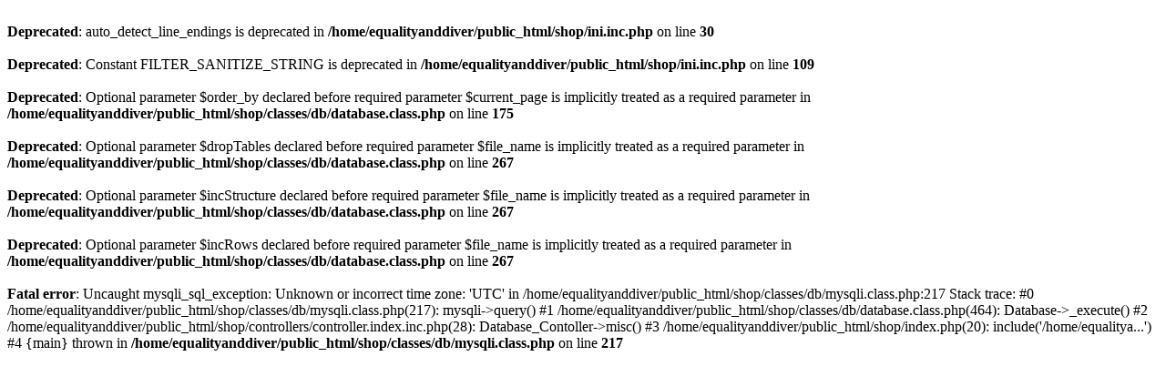

--- FILE ---
content_type: text/html; charset=UTF-8
request_url: https://equalityanddiversity.co.uk/shop/anti-racism-toolkit-understanding-race-equality.html?set_currency=CAD
body_size: 339
content:
<br />
<b>Deprecated</b>:  auto_detect_line_endings is deprecated in <b>/home/equalityanddiver/public_html/shop/ini.inc.php</b> on line <b>30</b><br />
<br />
<b>Deprecated</b>:  Constant FILTER_SANITIZE_STRING is deprecated in <b>/home/equalityanddiver/public_html/shop/ini.inc.php</b> on line <b>109</b><br />
<br />
<b>Deprecated</b>:  Optional parameter $order_by declared before required parameter $current_page is implicitly treated as a required parameter in <b>/home/equalityanddiver/public_html/shop/classes/db/database.class.php</b> on line <b>175</b><br />
<br />
<b>Deprecated</b>:  Optional parameter $dropTables declared before required parameter $file_name is implicitly treated as a required parameter in <b>/home/equalityanddiver/public_html/shop/classes/db/database.class.php</b> on line <b>267</b><br />
<br />
<b>Deprecated</b>:  Optional parameter $incStructure declared before required parameter $file_name is implicitly treated as a required parameter in <b>/home/equalityanddiver/public_html/shop/classes/db/database.class.php</b> on line <b>267</b><br />
<br />
<b>Deprecated</b>:  Optional parameter $incRows declared before required parameter $file_name is implicitly treated as a required parameter in <b>/home/equalityanddiver/public_html/shop/classes/db/database.class.php</b> on line <b>267</b><br />
<br />
<b>Fatal error</b>:  Uncaught mysqli_sql_exception: Unknown or incorrect time zone: 'UTC' in /home/equalityanddiver/public_html/shop/classes/db/mysqli.class.php:217
Stack trace:
#0 /home/equalityanddiver/public_html/shop/classes/db/mysqli.class.php(217): mysqli-&gt;query()
#1 /home/equalityanddiver/public_html/shop/classes/db/database.class.php(464): Database-&gt;_execute()
#2 /home/equalityanddiver/public_html/shop/controllers/controller.index.inc.php(28): Database_Contoller-&gt;misc()
#3 /home/equalityanddiver/public_html/shop/index.php(20): include('/home/equalitya...')
#4 {main}
  thrown in <b>/home/equalityanddiver/public_html/shop/classes/db/mysqli.class.php</b> on line <b>217</b><br />
